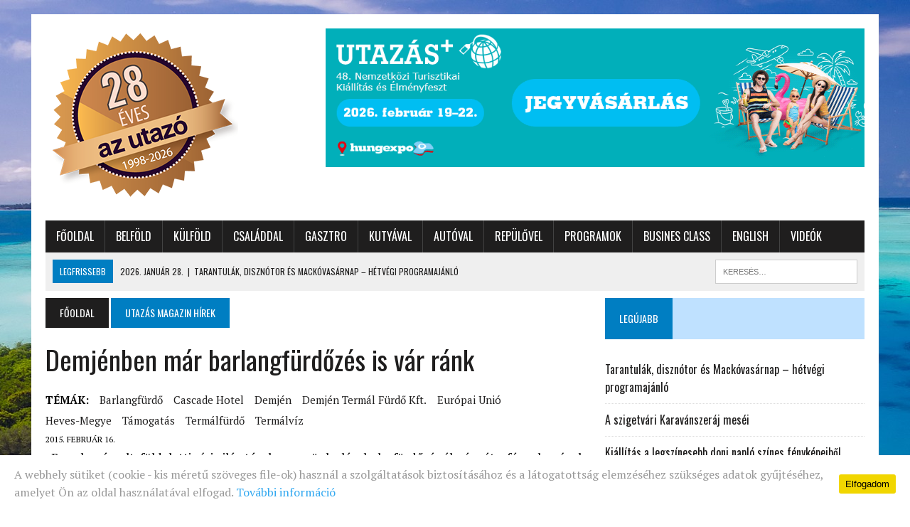

--- FILE ---
content_type: text/html; charset=UTF-8
request_url: https://azutazo.hu/demjenben-mar-barlangfurdozes-is-var-rank/
body_size: 14527
content:
<!DOCTYPE html>
<html class="no-js" lang="hu" prefix="og: http://ogp.me/ns# fb: http://ogp.me/ns/fb#" itemscope itemtype="http://schema.org/Article">
<head>
<meta charset="UTF-8">
<meta name="viewport" content="width=device-width, initial-scale=1.0">
<link rel="profile" href="http://gmpg.org/xfn/11" />
<link rel="pingback" href="https://azutazo.hu/xmlrpc.php" />
<title>Demjénben már barlangfürdőzés is vár ránk &#8211; Az Utazó Magazin</title>
<meta name='robots' content='max-image-preview:large' />
	<style>img:is([sizes="auto" i], [sizes^="auto," i]) { contain-intrinsic-size: 3000px 1500px }</style>
	<link rel='dns-prefetch' href='//fonts.googleapis.com' />
<link rel="alternate" type="application/rss+xml" title="Az Utazó Magazin &raquo; hírcsatorna" href="https://azutazo.hu/feed/" />
<link rel="alternate" type="application/rss+xml" title="Az Utazó Magazin &raquo; hozzászólás hírcsatorna" href="https://azutazo.hu/comments/feed/" />
<link rel="alternate" type="application/rss+xml" title="Az Utazó Magazin &raquo; Demjénben már barlangfürdőzés is vár ránk hozzászólás hírcsatorna" href="https://azutazo.hu/demjenben-mar-barlangfurdozes-is-var-rank/feed/" />
<script type="text/javascript">
/* <![CDATA[ */
window._wpemojiSettings = {"baseUrl":"https:\/\/s.w.org\/images\/core\/emoji\/15.0.3\/72x72\/","ext":".png","svgUrl":"https:\/\/s.w.org\/images\/core\/emoji\/15.0.3\/svg\/","svgExt":".svg","source":{"concatemoji":"https:\/\/azutazo.hu\/wp-includes\/js\/wp-emoji-release.min.js?ver=6.7.4"}};
/*! This file is auto-generated */
!function(i,n){var o,s,e;function c(e){try{var t={supportTests:e,timestamp:(new Date).valueOf()};sessionStorage.setItem(o,JSON.stringify(t))}catch(e){}}function p(e,t,n){e.clearRect(0,0,e.canvas.width,e.canvas.height),e.fillText(t,0,0);var t=new Uint32Array(e.getImageData(0,0,e.canvas.width,e.canvas.height).data),r=(e.clearRect(0,0,e.canvas.width,e.canvas.height),e.fillText(n,0,0),new Uint32Array(e.getImageData(0,0,e.canvas.width,e.canvas.height).data));return t.every(function(e,t){return e===r[t]})}function u(e,t,n){switch(t){case"flag":return n(e,"\ud83c\udff3\ufe0f\u200d\u26a7\ufe0f","\ud83c\udff3\ufe0f\u200b\u26a7\ufe0f")?!1:!n(e,"\ud83c\uddfa\ud83c\uddf3","\ud83c\uddfa\u200b\ud83c\uddf3")&&!n(e,"\ud83c\udff4\udb40\udc67\udb40\udc62\udb40\udc65\udb40\udc6e\udb40\udc67\udb40\udc7f","\ud83c\udff4\u200b\udb40\udc67\u200b\udb40\udc62\u200b\udb40\udc65\u200b\udb40\udc6e\u200b\udb40\udc67\u200b\udb40\udc7f");case"emoji":return!n(e,"\ud83d\udc26\u200d\u2b1b","\ud83d\udc26\u200b\u2b1b")}return!1}function f(e,t,n){var r="undefined"!=typeof WorkerGlobalScope&&self instanceof WorkerGlobalScope?new OffscreenCanvas(300,150):i.createElement("canvas"),a=r.getContext("2d",{willReadFrequently:!0}),o=(a.textBaseline="top",a.font="600 32px Arial",{});return e.forEach(function(e){o[e]=t(a,e,n)}),o}function t(e){var t=i.createElement("script");t.src=e,t.defer=!0,i.head.appendChild(t)}"undefined"!=typeof Promise&&(o="wpEmojiSettingsSupports",s=["flag","emoji"],n.supports={everything:!0,everythingExceptFlag:!0},e=new Promise(function(e){i.addEventListener("DOMContentLoaded",e,{once:!0})}),new Promise(function(t){var n=function(){try{var e=JSON.parse(sessionStorage.getItem(o));if("object"==typeof e&&"number"==typeof e.timestamp&&(new Date).valueOf()<e.timestamp+604800&&"object"==typeof e.supportTests)return e.supportTests}catch(e){}return null}();if(!n){if("undefined"!=typeof Worker&&"undefined"!=typeof OffscreenCanvas&&"undefined"!=typeof URL&&URL.createObjectURL&&"undefined"!=typeof Blob)try{var e="postMessage("+f.toString()+"("+[JSON.stringify(s),u.toString(),p.toString()].join(",")+"));",r=new Blob([e],{type:"text/javascript"}),a=new Worker(URL.createObjectURL(r),{name:"wpTestEmojiSupports"});return void(a.onmessage=function(e){c(n=e.data),a.terminate(),t(n)})}catch(e){}c(n=f(s,u,p))}t(n)}).then(function(e){for(var t in e)n.supports[t]=e[t],n.supports.everything=n.supports.everything&&n.supports[t],"flag"!==t&&(n.supports.everythingExceptFlag=n.supports.everythingExceptFlag&&n.supports[t]);n.supports.everythingExceptFlag=n.supports.everythingExceptFlag&&!n.supports.flag,n.DOMReady=!1,n.readyCallback=function(){n.DOMReady=!0}}).then(function(){return e}).then(function(){var e;n.supports.everything||(n.readyCallback(),(e=n.source||{}).concatemoji?t(e.concatemoji):e.wpemoji&&e.twemoji&&(t(e.twemoji),t(e.wpemoji)))}))}((window,document),window._wpemojiSettings);
/* ]]> */
</script>
<link rel='stylesheet' id='wp-block-library-group-css' href='https://azutazo.hu/wp-content/plugins/bwp-minify/min/?f=wp-includes/css/dist/block-library/style.min.css,wp-content/plugins/uk-cookie-consent/assets/css/style.css,wp-content/plugins/wonderplugin-slider/engine/wonderpluginsliderengine.css,wp-content/themes/mh_newsdesk/style.css,wp-content/themes/mh_newsdesk/includes/font-awesome.min.css&#038;ver=1760091020' type='text/css' media='all' />
<link rel='stylesheet' id='mh-google-fonts-css' href='https://fonts.googleapis.com/css?family=PT+Serif:300,400,400italic,600,700%7cOswald:300,400,400italic,600,700&#038;subset=latin,latin-ext' type='text/css' media='all' />
<script type="text/javascript" src="https://azutazo.hu/wp-includes/js/jquery/jquery.min.js?ver=3.7.1" id="jquery-core-js"></script>
<script type="text/javascript" src="https://azutazo.hu/wp-includes/js/jquery/jquery-migrate.min.js?ver=3.4.1" id="jquery-migrate-js"></script>
<script type='text/javascript' src='https://azutazo.hu/wp-content/plugins/bwp-minify/min/?f=wp-content/plugins/wonderplugin-slider/engine/wonderpluginsliderskins.js,wp-content/plugins/wonderplugin-slider/engine/wonderpluginslider.js,wp-content/themes/mh_newsdesk/js/scripts.js&#038;ver=1760091020'></script>
<link rel="https://api.w.org/" href="https://azutazo.hu/wp-json/" /><link rel="alternate" title="JSON" type="application/json" href="https://azutazo.hu/wp-json/wp/v2/posts/1945" /><link rel="EditURI" type="application/rsd+xml" title="RSD" href="https://azutazo.hu/xmlrpc.php?rsd" />
<meta name="generator" content="WordPress 6.7.4" />
<link rel="canonical" href="https://azutazo.hu/demjenben-mar-barlangfurdozes-is-var-rank/" />
<link rel='shortlink' href='https://azutazo.hu/?p=1945' />
<link rel="alternate" title="oEmbed (JSON)" type="application/json+oembed" href="https://azutazo.hu/wp-json/oembed/1.0/embed?url=https%3A%2F%2Fazutazo.hu%2Fdemjenben-mar-barlangfurdozes-is-var-rank%2F" />
<link rel="alternate" title="oEmbed (XML)" type="text/xml+oembed" href="https://azutazo.hu/wp-json/oembed/1.0/embed?url=https%3A%2F%2Fazutazo.hu%2Fdemjenben-mar-barlangfurdozes-is-var-rank%2F&#038;format=xml" />
<style id="ctcc-css" type="text/css" media="screen">
				#catapult-cookie-bar {
					box-sizing: border-box;
					max-height: 0;
					opacity: 0;
					z-index: 99999;
					overflow: hidden;
					color: #999;
					position: fixed;
					left: 0;
					bottom: 0;
					width: 100%;
					background-color: #ffffff;
				}
				#catapult-cookie-bar a {
					color: #31a8f0;
				}
				#catapult-cookie-bar .x_close span {
					background-color: #000000;
				}
				button#catapultCookie {
					background:#f1d600;
					color: #000000;
					border: 0; padding: 6px 9px; border-radius: 3px;
				}
				#catapult-cookie-bar h3 {
					color: #999;
				}
				.has-cookie-bar #catapult-cookie-bar {
					opacity: 1;
					max-height: 999px;
					min-height: 30px;
				}</style>	<style type="text/css">
    	    		.social-nav a:hover, .logo-title, .entry-content a, a:hover, .entry-meta .entry-meta-author, .entry-meta a, .comment-info, blockquote, .pagination a:hover .pagelink { color: #007ec2; }
			.main-nav li:hover, .slicknav_menu, .ticker-title, .breadcrumb a, .breadcrumb .bc-text, .button span, .widget-title span, input[type=submit], table th, .comment-section-title .comment-count, #cancel-comment-reply-link:hover, .pagination .current, .pagination .pagelink { background: #007ec2; }
			blockquote, input[type=text]:hover, input[type=email]:hover, input[type=tel]:hover, input[type=url]:hover, textarea:hover { border-color: #007ec2; }
    	    				.widget-title, .pagination a.page-numbers:hover, .dots:hover, .pagination a:hover .pagelink, .comment-section-title { background: #bfe1ff; }
			.commentlist .depth-1, .commentlist .bypostauthor .avatar { border-color: #bfe1ff; }
    	    	    	    	    		</style>
    <!--[if lt IE 9]>
<script src="https://azutazo.hu/wp-content/themes/mh_newsdesk/js/css3-mediaqueries.js"></script>
<![endif]-->
<style type="text/css" id="custom-background-css">
body.custom-background { background-color: #ffffff; background-image: url("https://azutazo.hu/wp-content/uploads/2019/03/maldives-beach.jpg"); background-position: center top; background-size: auto; background-repeat: no-repeat; background-attachment: fixed; }
</style>
	<link rel="icon" href="https://azutazo.hu/wp-content/uploads/2016/03/cropped-azutazo_favicon-32x32.png" sizes="32x32" />
<link rel="icon" href="https://azutazo.hu/wp-content/uploads/2016/03/cropped-azutazo_favicon-192x192.png" sizes="192x192" />
<link rel="apple-touch-icon" href="https://azutazo.hu/wp-content/uploads/2016/03/cropped-azutazo_favicon-180x180.png" />
<meta name="msapplication-TileImage" content="https://azutazo.hu/wp-content/uploads/2016/03/cropped-azutazo_favicon-270x270.png" />

<!-- START - Open Graph for Facebook, Google+ and Twitter Card Tags 2.2.4.2 -->
 <!-- Facebook Open Graph -->
  <meta property="og:locale" content="hu_HU"/>
  <meta property="og:site_name" content="Az Utazó Magazin"/>
  <meta property="og:title" content="Demjénben már barlangfürdőzés is vár ránk"/>
  <meta property="og:url" content="https://azutazo.hu/demjenben-mar-barlangfurdozes-is-var-rank/"/>
  <meta property="og:type" content="article"/>
  <meta property="og:description" content="Elvarázsolt, föld alatti vízi világ tárul a látogató elé a vadonatúj, hegybe vájt barlangfürdőben!"/>
  <meta property="article:published_time" content="2015-02-16T00:00:00+02:00"/>
  <meta property="article:modified_time" content="2015-02-16T00:00:00+02:00" />
  <meta property="og:updated_time" content="2015-02-16T00:00:00+02:00" />
  <meta property="article:section" content="Utazás magazin hírek"/>
 <!-- Google+ / Schema.org -->
  <meta itemprop="name" content="Demjénben már barlangfürdőzés is vár ránk"/>
  <meta itemprop="headline" content="Demjénben már barlangfürdőzés is vár ránk"/>
  <meta itemprop="description" content="Elvarázsolt, föld alatti vízi világ tárul a látogató elé a vadonatúj, hegybe vájt barlangfürdőben!"/>
 <!-- Twitter Cards -->
  <meta name="twitter:title" content="Demjénben már barlangfürdőzés is vár ránk"/>
  <meta name="twitter:url" content="https://azutazo.hu/demjenben-mar-barlangfurdozes-is-var-rank/"/>
  <meta name="twitter:description" content="Elvarázsolt, föld alatti vízi világ tárul a látogató elé a vadonatúj, hegybe vájt barlangfürdőben!"/>
  <meta name="twitter:card" content="summary_large_image"/>
 <!-- SEO -->
 <!-- Misc. tags -->
 <!-- is_singular -->
<!-- END - Open Graph for Facebook, Google+ and Twitter Card Tags 2.2.4.2 -->
	

<script>
(function(i,s,o,g,r,a,m){i['GoogleAnalyticsObject']=r;i[r]=i[r]||function(){
	(i[r].q=i[r].q||[]).push(arguments)},i[r].l=1*new Date();a=s.createElement(o),
	m=s.getElementsByTagName(o)[0];a.async=1;a.src=g;m.parentNode.insertBefore(a,m)
})(window,document,'script','https://www.google-analytics.com/analytics.js','ga');
  ga('create', 'UA-8524017-10', 'auto');
  ga('send', 'pageview');
</script>	

	
<script type="text/javascript">
var g_today = new Date(); var g_dd = g_today.getDate(); var g_mm = g_today.getMonth()+1; var g_yyyy = g_today.getFullYear();
if(g_dd<10) { g_dd = '0'+g_dd; } if(g_mm<10) { g_mm = '0'+g_mm; } g_today = g_yyyy + g_mm + g_dd;
document.write('<scr'+'ipt src="https://adsinteractive-794b.kxcdn.com/azutazo.hu.js?v='+g_today+'" type="text/javascript"></scr'+'ipt>');
</script>


</head>
<body class="post-template-default single single-post postid-1945 single-format-standard custom-background mh-right-sb">
<div class="kapu-banner-wrapper">
  <a class="kapu-banner kapu-middle" href="#top"></a>
  <a class="kapu-banner kapu-left" href="#left"></a>
  <a class="kapu-banner kapu-right" href="#right"></a>
	

</div>
<div id="mh-wrapper">
<header class="mh-header">
	<div class="header-wrap clearfix">
				<div class="mh-col mh-1-3 header-logo">
			<a href="https://azutazo.hu/" title="Az Utazó Magazin" rel="home">
<div class="logo-wrap" role="banner">
<img src="https://azutazo.hu/wp-content/uploads/2026/01/cropped-cropped-28eves_1.png" height="250" width="271" alt="Az Utazó Magazin" />
</div>
</a>
		</div>
		<aside id="block-20" class="mh-col mh-2-3 widget_block widget_media_image"><div class="header-ad"><div class="wp-block-image">
<figure class="aligncenter size-full"><a href="https://linkly.link/2Yxl2" target="_blank" rel=" noreferrer noopener"><img fetchpriority="high" decoding="async" width="970" height="250" src="https://azutazo.hu/wp-content/uploads/2026/01/UTAZAS_970x250_latogatoi_20260112.gif" alt="" class="wp-image-49283"/></a></figure></div></div></aside>	</div>
	<div class="header-menu clearfix">
		<nav class="main-nav clearfix">
			<div class="menu-fomenu-container"><ul id="menu-fomenu" class="menu"><li id="menu-item-11" class="menu-item menu-item-type-post_type menu-item-object-page menu-item-home menu-item-11"><a href="https://azutazo.hu/">Főoldal</a></li>
<li id="menu-item-2576" class="menu-item menu-item-type-taxonomy menu-item-object-category menu-item-2576"><a href="https://azutazo.hu/category/itthon/">Belföld</a></li>
<li id="menu-item-2577" class="menu-item menu-item-type-taxonomy menu-item-object-category menu-item-2577"><a href="https://azutazo.hu/category/nagyvilag/">Külföld</a></li>
<li id="menu-item-2578" class="menu-item menu-item-type-taxonomy menu-item-object-category menu-item-2578"><a href="https://azutazo.hu/category/csaladdal/">Családdal</a></li>
<li id="menu-item-2579" class="menu-item menu-item-type-taxonomy menu-item-object-category menu-item-2579"><a href="https://azutazo.hu/category/gasztro/">Gasztro</a></li>
<li id="menu-item-2711" class="menu-item menu-item-type-custom menu-item-object-custom menu-item-2711"><a href="/category/kutyaval/">Kutyával</a></li>
<li id="menu-item-6282" class="menu-item menu-item-type-taxonomy menu-item-object-category menu-item-6282"><a href="https://azutazo.hu/category/uton/">Autóval</a></li>
<li id="menu-item-6281" class="menu-item menu-item-type-taxonomy menu-item-object-category menu-item-6281"><a href="https://azutazo.hu/category/levegoben/">Repülővel</a></li>
<li id="menu-item-2712" class="menu-item menu-item-type-custom menu-item-object-custom menu-item-2712"><a href="/category/programajanlo">Programok</a></li>
<li id="menu-item-39527" class="menu-item menu-item-type-taxonomy menu-item-object-category menu-item-39527"><a href="https://azutazo.hu/category/busines-class/">Busines Class</a></li>
<li id="menu-item-39528" class="menu-item menu-item-type-taxonomy menu-item-object-category menu-item-39528"><a href="https://azutazo.hu/category/english/">English</a></li>
<li id="menu-item-2581" class="menu-item menu-item-type-taxonomy menu-item-object-category menu-item-2581"><a href="https://azutazo.hu/category/videok/">Videók</a></li>
</ul></div>		</nav>
		<div class="header-sub clearfix">
							<div id="ticker" class="news-ticker mh-col mh-2-3 clearfix">
			<span class="ticker-title">
			Legfrissebb		</span>
		<ul class="ticker-content">			<li class="ticker-item">
				<a class="ticker-item-link" href="https://azutazo.hu/tarantulak-disznotor-es-mackovasarnap-hetvegi-programajanlo/" title="Tarantulák, disznótor és Mackóvasárnap – hétvégi programajánló">
					<span class="ticker-item-date">2026. január 28.</span>
					<span class="ticker-item-separator">|</span>
					<span class="ticker-item-title">Tarantulák, disznótor és Mackóvasárnap – hétvégi programajánló</span>
				</a>
			</li>			<li class="ticker-item">
				<a class="ticker-item-link" href="https://azutazo.hu/a-szigetvari-karavanszeraj-mesei/" title="A szigetvári Karavánszeráj meséi">
					<span class="ticker-item-date">2026. január 28.</span>
					<span class="ticker-item-separator">|</span>
					<span class="ticker-item-title">A szigetvári Karavánszeráj meséi</span>
				</a>
			</li>			<li class="ticker-item">
				<a class="ticker-item-link" href="https://azutazo.hu/kiallitas-a-legszinesebb-doni-naplo-szines-fenykepeibol/" title="Kiállítás a legszínesebb doni napló színes fényképeiből">
					<span class="ticker-item-date">2026. január 28.</span>
					<span class="ticker-item-separator">|</span>
					<span class="ticker-item-title">Kiállítás a legszínesebb doni napló színes fényképeiből</span>
				</a>
			</li>			<li class="ticker-item">
				<a class="ticker-item-link" href="https://azutazo.hu/a-tuz-lo-eve-budapesten-kinai-ujevi-fesztival-a-chinatownban/" title="A Tűz Ló éve Budapesten – Kínai Újévi Fesztivál a Chinatownban">
					<span class="ticker-item-date">2026. január 28.</span>
					<span class="ticker-item-separator">|</span>
					<span class="ticker-item-title">A Tűz Ló éve Budapesten – Kínai Újévi Fesztivál a Chinatownban</span>
				</a>
			</li>			<li class="ticker-item">
				<a class="ticker-item-link" href="https://azutazo.hu/attila-oroksege-mitosz-es-tortenelem-parbeszede-a-nemzeti-muzeumban/" title="Attila öröksége – mítosz és történelem párbeszéde a Nemzeti Múzeumban">
					<span class="ticker-item-date">2026. január 28.</span>
					<span class="ticker-item-separator">|</span>
					<span class="ticker-item-title">Attila öröksége – mítosz és történelem párbeszéde a Nemzeti Múzeumban</span>
				</a>
			</li>	</ul>
</div>						<aside class="mh-col mh-1-3 header-search">
				<form role="search" method="get" class="search-form" action="https://azutazo.hu/">
				<label>
					<span class="screen-reader-text">Keresés:</span>
					<input type="search" class="search-field" placeholder="Keresés&hellip;" value="" name="s" />
				</label>
				<input type="submit" class="search-submit" value="Keresés" />
			</form>			</aside>
		</div>
	</div>
<!-- Facebook Pixel Code -->
<script>
!function(f,b,e,v,n,t,s){if(f.fbq)return;n=f.fbq=function(){n.callMethod?
n.callMethod.apply(n,arguments):n.queue.push(arguments)};if(!f._fbq)f._fbq=n;
n.push=n;n.loaded=!0;n.version='2.0';n.queue=[];t=b.createElement(e);t.async=!0;
t.src=v;s=b.getElementsByTagName(e)[0];s.parentNode.insertBefore(t,s)}(window,
document,'script','https://connect.facebook.net/en_US/fbevents.js');
fbq('init', '1500081026701254'); // Insert your pixel ID here.
fbq('track', 'PageView');
</script>
<noscript><img height="1" width="1" style="display:none"
src="https://www.facebook.com/tr?id=1500081026701254&ev=PageView&noscript=1"
/></noscript>
<!-- DO NOT MODIFY -->
<!-- End Facebook Pixel Code -->
	
	
</header>

<!--
<div class="banner-center">	
<div id="Azutazo_nyito_leaderboard_top_2"><script type="text/javascript">activateBanner('Azutazo_nyito_leaderboard_top_2');</script></div>
</div>
-->
	
	
<div class="banner-center">
	<div id="azutazo.hu_leaderboard_superleaderboard_billboard"></div>
</div>

<div class="banner-center-mobile">
	<div id="azutazo.hu_mobil"></div>
</div><div class="mh-section mh-group">
	<div id="main-content" class="mh-content"><nav class="breadcrumb"><span itemscope itemtype="http://data-vocabulary.org/Breadcrumb"><a href="https://azutazo.hu" itemprop="url" class="bc-home"><span itemprop="title">Főoldal</span></a></span> <span itemscope itemtype="http://data-vocabulary.org/Breadcrumb"><a href="https://azutazo.hu/category/hirek/" itemprop="url"><span itemprop="title">Utazás magazin hírek</span></a></span></nav>
<article id="post-1945" class="post-1945 post type-post status-publish format-standard hentry category-hirek tag-barlangfurdo tag-cascade-hotel tag-demjen tag-demjen-termal-furdo-kft tag-europai-unio tag-heves-megye tag-tamogatas tag-termalfurdo tag-termalviz">
	<header class="entry-header clearfix">
		<h1 class="entry-title">
			Demjénben már barlangfürdőzés is vár ránk		</h1>
		<div class="entry-tags clearfix"><span>TÉMÁK:</span><a href="https://azutazo.hu/tag/barlangfurdo/" rel="tag">barlangfürdő</a><a href="https://azutazo.hu/tag/cascade-hotel/" rel="tag">Cascade Hotel</a><a href="https://azutazo.hu/tag/demjen/" rel="tag">Demjén</a><a href="https://azutazo.hu/tag/demjen-termal-furdo-kft/" rel="tag">Demjén Termál Fürdő Kft.</a><a href="https://azutazo.hu/tag/europai-unio/" rel="tag">európai unió</a><a href="https://azutazo.hu/tag/heves-megye/" rel="tag">heves-megye</a><a href="https://azutazo.hu/tag/tamogatas/" rel="tag">támogatás</a><a href="https://azutazo.hu/tag/termalfurdo/" rel="tag">termálfürdő</a><a href="https://azutazo.hu/tag/termalviz/" rel="tag">termálvíz</a></div>	</header>

	<div class="banner-center">
	<div id="zone5500937" class="goAdverticum desktopZone"></div>
	</div>
	
	
		
	<p class="entry-meta">
<span class="entry-meta-date updated">2015. február 16.</span>
</p>
	<div class="entry-content clearfix">
		<p>„Egy elvarázsolt, földalatti vízi világ tárul a szemünk elé, ahol a fürdőzés élményét a fények, színek játéka teszi különlegessé. A kitörő vulkánt jelképező óriási őserdei katlan és a benne lévő csúszdatornyok még tovább fokozzák az élményt, több mint ezerötszáz négyzetméternyi vízfelülettel &#8211; egy óriás barlangrendszerben, mely a pihenést, a kikapcsolódást és a gyógyulást szolgálja” – így jellemzi tömören a 2015. január végén, a Heves megyei Demjénben átadott impozáns beruházást Tóth Péter, a Demjén Termál Fürdő Kft. ügyvezető igazgatója.</p>
<p>&#13; </p>
<p><img decoding="async" height="400" width="600" alt="" src="/images/upload/image/0Demj%C3%A9n%20Term%C3%A1l/barna%20600.JPG" /></p>
<p>&#13; </p>
<p>A barlangfürdő teljes hossza 760 méter, ezekhez csatlakozik a hegybe süllyesztett, 24 méter átmérőjű és 25 méter mély csúszdatorony, a 133 méter hosszú sodrópatak, só barlang, tíz kezelő szoba, gyermekmedencék, valamint egy medence a mozgássérülteknek. Van vízi bár, magyaros étterem és török kávéház is. A barlangban a pihenés örömét, a gyógyulás esélyét is kínálják: vannak olyan elkülönített részek, melyek kizárják az élményforgatag zaját. A barlang tetején lesz a kiinduló pontja annak a több pályás fotocellás, 550 méter hosszú óriáscsúszdának, mely 25 méter mélyen érkezik a föld alatt lévő medencékhez. A gyógyfürdőben – csakúgy, mint a Cascade Hotel wellness-részlegében és Barlangfürdőben is – saját kútból, mindennap frissen töltött gyógyvizes medencékkel is várják majd a látogatókat.</p>
<p>&#13; </p>
<p><img decoding="async" height="400" width="600" alt="" src="/images/upload/image/0Demj%C3%A9n%20Term%C3%A1l/cs%C5%91%20600.JPG" /><br />&#13; <br />&#13; Demjén határában, a Termál-völgyben 690 méter mélyről tör fel az ország legújabban feltárt, 68 Celsius-fokos gyógyvize, melyre alapozva 2007-ben készült el csaknem tízhektáros területen a Demjéni Gyógyfürdő és Aquapark, hét medencével. Ezt követte egy szálló, majd a barlangfürdő megépítése. E beruházásokat hitelből és önerőből, illetve az Európai Unió és a magyar állam által nyújtott támogatásból valósíthatta meg a Demjén Termál Fürdő Kft. A 2012 decemberében átadott hotel megépítésére több mint 267 millió forint, a barlangfürdő megvalósítására pedig 500 millió forint vissza nem térítendő forrást nyert. Összesen 1,4 milliárd forintból négycsillagos gyógy- és wellness hotel épült (Cascade Hotel**** Resort &#038; Spa), több mint másfélmilliárd forintból pedig barlangfürdő létesült a Heves megyei településen. Így három éven belül csaknem 3 milliárd forint értékű fejlesztés valósult meg Demjénben, a Gyógyvizek Völgyében. Ezzel a Demjéni Gyógy- és Termálfürdő az Észak-Magyarországi régió legdinamikusabban fejlődő fürdőjévé vált.</p>
<p>&#13; </p>
<p><img loading="lazy" decoding="async" height="400" width="600" alt="" src="/images/upload/image/0Demj%C3%A9n%20Term%C3%A1l/sz%C3%A9kek%20600.JPG" /></p>
<p>&#13; </p>
<p>A tulajdonosok azt remélik, hogy 2015-től legalább százezerrel nő a látogatók száma, amely 2017-re – terveik szerint – eléri a 320 ezret. A fejlesztés eredményeként évente 300 millió forint többletbevétel is befolyhat.</p>
<p>&#13; </p>
<p>A Demjén Termál Völgy egész év nyitva, és várja a térségbe látogató hazai és külföldi vendégeket.</p>
	</div>
	
	<div class="banner-center-mobile">
	<div id="zone5500951" class="goAdverticum mobileZone"></div>
	</div>
</article><div class="mh-share-buttons mh-group">
    <a class="mh-col mh-1-4 mh-facebook" href="#" onclick="window.open('http://www.facebook.com/sharer.php?u=https://azutazo.hu/demjenben-mar-barlangfurdozes-is-var-rank/&t=Demjénben már barlangfürdőzés is vár ránk', 'facebookShare', 'width=626,height=436'); return false;" title="Share on Facebook">
	    <span class="mh-share-button"><i class="fa fa-facebook fa-2x"></i>SHARE</span>
	</a>
    <a class="mh-col mh-1-4 mh-twitter" href="#" onclick="window.open('http://twitter.com/share?text=Demjénben már barlangfürdőzés is vár ránk -&url=https://azutazo.hu/demjenben-mar-barlangfurdozes-is-var-rank/', 'twitterShare', 'width=626,height=436'); return false;" title="Tweet This Post">
	    <span class="mh-share-button"><i class="fa fa-twitter fa-2x"></i>TWEET</span>
	</a>
    <a class="mh-col mh-1-4 mh-pinterest" href="#" onclick="window.open('http://pinterest.com/pin/create/button/?url=https://azutazo.hu/demjenben-mar-barlangfurdozes-is-var-rank/&media=&description=Demjénben már barlangfürdőzés is vár ránk', 'pinterestShare', 'width=750,height=350'); return false;" title="Pin This Post">
	    <span class="mh-share-button"><i class="fa fa-pinterest fa-2x"></i>PIN</span>
	</a>
    <a class="mh-col mh-1-4 mh-googleplus" href="#" onclick="window.open('https://plusone.google.com/_/+1/confirm?hl=en-US&url=https://azutazo.hu/demjenben-mar-barlangfurdozes-is-var-rank/', 'googleShare', 'width=626,height=436'); return false;" title="Share on Google+" target="_blank">
	    <span class="mh-share-button"><i class="fa fa-google-plus fa-2x"></i>SHARE</span>
	</a>
</div><nav class="post-nav-wrap" role="navigation">
<ul class="post-nav clearfix">
<li class="post-nav-prev">
<a href="https://azutazo.hu/31-akcio-hajduszoboszlon-es-hevizen/" rel="prev"><i class="fa fa-chevron-left"></i>Előző cikk</a></li>
<li class="post-nav-next">
<a href="https://azutazo.hu/az-utazo-toplistaja-2015-szavazzon/" rel="next">Következő cikk<i class="fa fa-chevron-right"></i></a></li>
</ul>
</nav>
		<h4 class="widget-title related-content-title">
			<span>Kapcsolódó cikkek</span>
		</h4>
		<div class="related-content clearfix"><article class="mh-col mh-1-4 content-grid post-40547 post type-post status-publish format-standard has-post-thumbnail hentry category-levegoben category-hirek tag-europai-unio tag-kornyezetvedelem tag-legitarsasagok">
	<div class="content-thumb content-grid-thumb">
		<a href="https://azutazo.hu/raszall-az-eu-a-legitarsasagokra-tenyleg-olyan-zoldek-e-mint-allitjak/" title="Rászáll az EU a légitársaságokra, tényleg olyan zöldek-e, mint állítják"><img width="180" height="101" src="https://azutazo.hu/wp-content/uploads/2017/01/airplane_blog-180x101.jpg" class="attachment-content-grid size-content-grid wp-post-image" alt="" decoding="async" loading="lazy" srcset="https://azutazo.hu/wp-content/uploads/2017/01/airplane_blog-180x101.jpg 180w, https://azutazo.hu/wp-content/uploads/2017/01/airplane_blog-150x85.jpg 150w, https://azutazo.hu/wp-content/uploads/2017/01/airplane_blog-777x437.jpg 777w, https://azutazo.hu/wp-content/uploads/2017/01/airplane_blog-260x146.jpg 260w, https://azutazo.hu/wp-content/uploads/2017/01/airplane_blog-373x210.jpg 373w, https://azutazo.hu/wp-content/uploads/2017/01/airplane_blog-120x67.jpg 120w" sizes="auto, (max-width: 180px) 100vw, 180px" />		</a>
	</div>
			<p class="entry-meta">
			<span><a href="https://azutazo.hu/category/levegoben/" rel="category tag">Repülővel</a>, <a href="https://azutazo.hu/category/hirek/" rel="category tag">Utazás magazin hírek</a></span>
		</p>
		<h3 class="entry-title content-grid-title">
		<a href="https://azutazo.hu/raszall-az-eu-a-legitarsasagokra-tenyleg-olyan-zoldek-e-mint-allitjak/" title="Rászáll az EU a légitársaságokra, tényleg olyan zöldek-e, mint állítják" rel="bookmark">
			Rászáll az EU a légitársaságokra, tényleg olyan zöldek-e, mint állítják		</a>
	</h3>
</article>
<hr class="mh-separator content-grid-separator"><article class="mh-col mh-1-4 content-grid post-621 post type-post status-publish format-standard hentry category-itthon category-hirek tag-malev tag-megallapodas tag-tamogatas tag-targyalas tag-tokeemeles">
	<div class="content-thumb content-grid-thumb">
		<a href="https://azutazo.hu/tovabbra-sincs-dontes-a-malevnal/" title="Továbbra sincs döntés a Malévnál"><img class="mh-image-placeholder" src="https://azutazo.hu/wp-content/themes/mh_newsdesk/images/placeholder-content-grid.jpg" alt="No Picture" />		</a>
	</div>
			<p class="entry-meta">
			<span><a href="https://azutazo.hu/category/itthon/" rel="category tag">Belföldi utazás</a>, <a href="https://azutazo.hu/category/hirek/" rel="category tag">Utazás magazin hírek</a></span>
		</p>
		<h3 class="entry-title content-grid-title">
		<a href="https://azutazo.hu/tovabbra-sincs-dontes-a-malevnal/" title="Továbbra sincs döntés a Malévnál" rel="bookmark">
			Továbbra sincs döntés a Malévnál		</a>
	</h3>
</article>
<hr class="mh-separator content-grid-separator"><article class="mh-col mh-1-4 content-grid post-21251 post type-post status-publish format-standard has-post-thumbnail hentry category-hirek tag-europai-unio tag-schengen">
	<div class="content-thumb content-grid-thumb">
		<a href="https://azutazo.hu/lezarja-schengeni-kulso-hatarait-az-eu/" title="Lezárja schengeni külső határait az EU"><img width="180" height="101" src="https://azutazo.hu/wp-content/uploads/2020/03/1200px-UK_location_in_the_EU_2016.svg_-180x101.png" class="attachment-content-grid size-content-grid wp-post-image" alt="" decoding="async" loading="lazy" srcset="https://azutazo.hu/wp-content/uploads/2020/03/1200px-UK_location_in_the_EU_2016.svg_-180x101.png 180w, https://azutazo.hu/wp-content/uploads/2020/03/1200px-UK_location_in_the_EU_2016.svg_-150x85.png 150w, https://azutazo.hu/wp-content/uploads/2020/03/1200px-UK_location_in_the_EU_2016.svg_-777x437.png 777w, https://azutazo.hu/wp-content/uploads/2020/03/1200px-UK_location_in_the_EU_2016.svg_-260x146.png 260w, https://azutazo.hu/wp-content/uploads/2020/03/1200px-UK_location_in_the_EU_2016.svg_-373x210.png 373w, https://azutazo.hu/wp-content/uploads/2020/03/1200px-UK_location_in_the_EU_2016.svg_-120x67.png 120w" sizes="auto, (max-width: 180px) 100vw, 180px" />		</a>
	</div>
			<p class="entry-meta">
			<span><a href="https://azutazo.hu/category/hirek/" rel="category tag">Utazás magazin hírek</a></span>
		</p>
		<h3 class="entry-title content-grid-title">
		<a href="https://azutazo.hu/lezarja-schengeni-kulso-hatarait-az-eu/" title="Lezárja schengeni külső határait az EU" rel="bookmark">
			Lezárja schengeni külső határait az EU		</a>
	</h3>
</article>
<hr class="mh-separator content-grid-separator"><article class="mh-col mh-1-4 content-grid post-30893 post type-post status-publish format-standard has-post-thumbnail hentry category-nagyvilag category-hirek tag-europai-unio tag-jarvany">
	<div class="content-thumb content-grid-thumb">
		<a href="https://azutazo.hu/egyre-tobbfele-oltast-fogad-el-a-beutazoktol-az-eu/" title="Egyre többféle oltást fogad el a beutazóktól az EU"><img width="180" height="101" src="https://azutazo.hu/wp-content/uploads/2022/02/Download.aspx_-180x101.jpg" class="attachment-content-grid size-content-grid wp-post-image" alt="" decoding="async" loading="lazy" srcset="https://azutazo.hu/wp-content/uploads/2022/02/Download.aspx_-180x101.jpg 180w, https://azutazo.hu/wp-content/uploads/2022/02/Download.aspx_-150x85.jpg 150w, https://azutazo.hu/wp-content/uploads/2022/02/Download.aspx_-777x437.jpg 777w, https://azutazo.hu/wp-content/uploads/2022/02/Download.aspx_-260x146.jpg 260w, https://azutazo.hu/wp-content/uploads/2022/02/Download.aspx_-373x210.jpg 373w, https://azutazo.hu/wp-content/uploads/2022/02/Download.aspx_-120x67.jpg 120w" sizes="auto, (max-width: 180px) 100vw, 180px" />		</a>
	</div>
			<p class="entry-meta">
			<span><a href="https://azutazo.hu/category/nagyvilag/" rel="category tag">Külföldi utazás</a>, <a href="https://azutazo.hu/category/hirek/" rel="category tag">Utazás magazin hírek</a></span>
		</p>
		<h3 class="entry-title content-grid-title">
		<a href="https://azutazo.hu/egyre-tobbfele-oltast-fogad-el-a-beutazoktol-az-eu/" title="Egyre többféle oltást fogad el a beutazóktól az EU" rel="bookmark">
			Egyre többféle oltást fogad el a beutazóktól az EU		</a>
	</h3>
</article>
<hr class="mh-separator content-grid-separator">		</div><div class="comments-wrap">
<h4 class="comment-section-title"><span class="comment-count">Legyél az első hozzászóló</span> <span class="comment-count-more">"Demjénben már barlangfürdőzés is vár ránk" című cikkhez</span></h4>
</div>
	<div id="respond" class="comment-respond">
		<h3 id="reply-title" class="comment-reply-title">Szólj hozzá <small><a rel="nofollow" id="cancel-comment-reply-link" href="/demjenben-mar-barlangfurdozes-is-var-rank/#respond" style="display:none;">Válasz megszakítása</a></small></h3><form action="https://azutazo.hu/wp-comments-post.php" method="post" id="commentform" class="comment-form"><p class="comment-notes">Your email address will not be published.</p><p class="comment-form-comment"><label for="comment">Hozzászólás</label><br/><textarea id="comment" name="comment" cols="45" rows="5" aria-required="true"></textarea></p><p class="comment-form-author"><label for="author">Name </label><span class="required">*</span><br/><input id="author" name="author" type="text" value="" size="30" aria-required='true' /></p>
<p class="comment-form-email"><label for="email">Email </label><span class="required">*</span><br/><input id="email" name="email" type="text" value="" size="30" aria-required='true' /></p>
<p class="comment-form-url"><label for="url">Website</label><br/><input id="url" name="url" type="text" value="" size="30" /></p>
<p class="form-submit"><input name="submit" type="submit" id="submit" class="submit" value="Hozzászólás küldése" /> <input type='hidden' name='comment_post_ID' value='1945' id='comment_post_ID' />
<input type='hidden' name='comment_parent' id='comment_parent' value='0' />
</p><p style="display: none;"><input type="hidden" id="akismet_comment_nonce" name="akismet_comment_nonce" value="403339846c" /></p><p style="display: none;"><input type="hidden" id="ak_js" name="ak_js" value="237"/></p></form>	</div><!-- #respond -->
		</div>
	<aside class="mh-sidebar">
	<div id="mh_newsdesk_recent_posts-2" class="sb-widget mh_newsdesk_recent_posts widget-alias"><h4 class="widget-title"><span>Legújabb</span></h4>			<ul class="mh-rp-widget widget-list">					<li class="rp-widget-item">
						<a href="https://azutazo.hu/tarantulak-disznotor-es-mackovasarnap-hetvegi-programajanlo/" title="Tarantulák, disznótor és Mackóvasárnap – hétvégi programajánló" rel="bookmark">
							Tarantulák, disznótor és Mackóvasárnap – hétvégi programajánló						</a>
					</li>					<li class="rp-widget-item">
						<a href="https://azutazo.hu/a-szigetvari-karavanszeraj-mesei/" title="A szigetvári Karavánszeráj meséi" rel="bookmark">
							A szigetvári Karavánszeráj meséi						</a>
					</li>					<li class="rp-widget-item">
						<a href="https://azutazo.hu/kiallitas-a-legszinesebb-doni-naplo-szines-fenykepeibol/" title="Kiállítás a legszínesebb doni napló színes fényképeiből" rel="bookmark">
							Kiállítás a legszínesebb doni napló színes fényképeiből						</a>
					</li>					<li class="rp-widget-item">
						<a href="https://azutazo.hu/a-tuz-lo-eve-budapesten-kinai-ujevi-fesztival-a-chinatownban/" title="A Tűz Ló éve Budapesten – Kínai Újévi Fesztivál a Chinatownban" rel="bookmark">
							A Tűz Ló éve Budapesten – Kínai Újévi Fesztivál a Chinatownban						</a>
					</li>			</ul></div><div id="text-46" class="sb-widget clearfix widget_text"><h4 class="widget-title"><span>Kövess minket a Facebookon is!</span></h4>			<div class="textwidget"><p><iframe loading="lazy" style="border: none; overflow: hidden;" src="https://www.facebook.com/plugins/page.php?href=https%3A%2F%2Fwww.facebook.com%2FAzUtazoMagazin%2F&amp;tabs&amp;width=340&amp;height=154&amp;small_header=true&amp;adapt_container_width=false&amp;hide_cover=true&amp;show_facepile=true&amp;appId" width="100%" frameborder="0" scrolling="no"></iframe></p>
</div>
		</div><div id="text-48" class="sb-widget clearfix widget_text">			<div class="textwidget"><p><img loading="lazy" decoding="async" class="alignright size-full wp-image-32734" src="https://azutazo.hu/wp-content/uploads/2022/07/2022_summerfest_banner_640x360px.jpg" alt="" width="640" height="360" srcset="https://azutazo.hu/wp-content/uploads/2022/07/2022_summerfest_banner_640x360px.jpg 640w, https://azutazo.hu/wp-content/uploads/2022/07/2022_summerfest_banner_640x360px-150x85.jpg 150w, https://azutazo.hu/wp-content/uploads/2022/07/2022_summerfest_banner_640x360px-300x170.jpg 300w, https://azutazo.hu/wp-content/uploads/2022/07/2022_summerfest_banner_640x360px-180x101.jpg 180w, https://azutazo.hu/wp-content/uploads/2022/07/2022_summerfest_banner_640x360px-260x146.jpg 260w, https://azutazo.hu/wp-content/uploads/2022/07/2022_summerfest_banner_640x360px-373x210.jpg 373w, https://azutazo.hu/wp-content/uploads/2022/07/2022_summerfest_banner_640x360px-120x67.jpg 120w" sizes="auto, (max-width: 640px) 100vw, 640px" /><a href="https://www.kisdunamente.hu/friss/-ket-kezem-formalja-a-labam-jarja-szivem-muzsikaja-/67294/" target="_blank" rel="noopener">https://www.kisdunamente.hu/friss/-ket-kezem-formalja-a-labam-jarja-szivem-muzsikaja-/67294/</a></p>
</div>
		</div><div id="text-39" class="sb-widget clearfix widget_text">			<div class="textwidget"></div>
		</div><div id="text-12" class="sb-widget widget_text widget-alias"><h4 class="widget-title"><span>Iratkozzon fel hírlevelünkre!</span></h4>			<div class="textwidget"><div id="mmform274959" class="mmform" style="position:relative;padding-bottom:300px;height:0;overflow:hidden;max-width:100%;"></div>
<script type="text/javascript">
var uniqueId = 2749591685093715,listId = 101728,formId = 274959,iwidth=705,mmDomain='salesautopilot.s3.amazonaws.com',secondMMDomain='sw.marketingszoftverek.hu',spancont=false,secure=('https:' == document.location.protocol)?true:false;
</script>
<script type="text/javascript" src="https://d1ursyhqs5x9h1.cloudfront.net/sw/scripts/mm-embed-iframe-1.15.min.js"></script>
</div>
		</div><div id="text-12" class="sb-widget widget_text widget-alias"><h4 class="widget-title"><span>Iratkozzon fel hírlevelünkre!</span></h4>			<div class="textwidget"><div id="mmform274959" class="mmform" style="position:relative;padding-bottom:300px;height:0;overflow:hidden;max-width:100%;"></div>
<script type="text/javascript">
var uniqueId = 2749591685093715,listId = 101728,formId = 274959,iwidth=705,mmDomain='salesautopilot.s3.amazonaws.com',secondMMDomain='sw.marketingszoftverek.hu',spancont=false,secure=('https:' == document.location.protocol)?true:false;
</script>
<script type="text/javascript" src="https://d1ursyhqs5x9h1.cloudfront.net/sw/scripts/mm-embed-iframe-1.15.min.js"></script>
</div>
		</div><div id="tag_cloud-2" class="sb-widget widget_tag_cloud widget-alias"><h4 class="widget-title"><span>Témák</span></h4><div class="tagcloud"><a href="https://azutazo.hu/tag/adria/" class="tag-cloud-link tag-link-208 tag-link-position-1" style="font-size: 8.4883720930233pt;" aria-label="Adria (65 elem)">Adria</a>
<a href="https://azutazo.hu/tag/air-france/" class="tag-cloud-link tag-link-1822 tag-link-position-2" style="font-size: 8pt;" aria-label="air france (61 elem)">air france</a>
<a href="https://azutazo.hu/tag/ausztria/" class="tag-cloud-link tag-link-79 tag-link-position-3" style="font-size: 12.232558139535pt;" aria-label="ausztria (110 elem)">ausztria</a>
<a href="https://azutazo.hu/tag/auto/" class="tag-cloud-link tag-link-635 tag-link-position-4" style="font-size: 14.348837209302pt;" aria-label="autó (152 elem)">autó</a>
<a href="https://azutazo.hu/tag/balaton/" class="tag-cloud-link tag-link-103 tag-link-position-5" style="font-size: 18.255813953488pt;" aria-label="Balaton (261 elem)">Balaton</a>
<a href="https://azutazo.hu/tag/belfoldi-program/" class="tag-cloud-link tag-link-8545 tag-link-position-6" style="font-size: 12.395348837209pt;" aria-label="belföldi program (114 elem)">belföldi program</a>
<a href="https://azutazo.hu/tag/belfoldi-turizmus/" class="tag-cloud-link tag-link-483 tag-link-position-7" style="font-size: 12.720930232558pt;" aria-label="belföldi turizmus (118 elem)">belföldi turizmus</a>
<a href="https://azutazo.hu/tag/budapest/" class="tag-cloud-link tag-link-218 tag-link-position-8" style="font-size: 19.883720930233pt;" aria-label="Budapest (329 elem)">Budapest</a>
<a href="https://azutazo.hu/tag/budapest-airport/" class="tag-cloud-link tag-link-587 tag-link-position-9" style="font-size: 19.395348837209pt;" aria-label="budapest airport (311 elem)">budapest airport</a>
<a href="https://azutazo.hu/tag/becs/" class="tag-cloud-link tag-link-748 tag-link-position-10" style="font-size: 16.46511627907pt;" aria-label="bécs (203 elem)">bécs</a>
<a href="https://azutazo.hu/tag/csaladi-program/" class="tag-cloud-link tag-link-3576 tag-link-position-11" style="font-size: 10.116279069767pt;" aria-label="családi program (82 elem)">családi program</a>
<a href="https://azutazo.hu/tag/debrecen/" class="tag-cloud-link tag-link-1449 tag-link-position-12" style="font-size: 10.116279069767pt;" aria-label="debrecen (82 elem)">debrecen</a>
<a href="https://azutazo.hu/tag/elektromos-auto/" class="tag-cloud-link tag-link-7279 tag-link-position-13" style="font-size: 12.720930232558pt;" aria-label="elektromos autó (118 elem)">elektromos autó</a>
<a href="https://azutazo.hu/tag/europai-unio/" class="tag-cloud-link tag-link-751 tag-link-position-14" style="font-size: 10.116279069767pt;" aria-label="európai unió (82 elem)">európai unió</a>
<a href="https://azutazo.hu/tag/felmeres/" class="tag-cloud-link tag-link-1517 tag-link-position-15" style="font-size: 12.232558139535pt;" aria-label="felmérés (112 elem)">felmérés</a>
<a href="https://azutazo.hu/tag/ferihegy/" class="tag-cloud-link tag-link-291 tag-link-position-16" style="font-size: 9.3023255813953pt;" aria-label="Ferihegy (73 elem)">Ferihegy</a>
<a href="https://azutazo.hu/tag/ford/" class="tag-cloud-link tag-link-6891 tag-link-position-17" style="font-size: 10.604651162791pt;" aria-label="Ford (89 elem)">Ford</a>
<a href="https://azutazo.hu/tag/franciaorszag/" class="tag-cloud-link tag-link-308 tag-link-position-18" style="font-size: 8.1627906976744pt;" aria-label="franciaország (62 elem)">franciaország</a>
<a href="https://azutazo.hu/tag/gasztronomia/" class="tag-cloud-link tag-link-353 tag-link-position-19" style="font-size: 14.186046511628pt;" aria-label="gasztronómia (147 elem)">gasztronómia</a>
<a href="https://azutazo.hu/tag/horvatorszag/" class="tag-cloud-link tag-link-175 tag-link-position-20" style="font-size: 15.325581395349pt;" aria-label="Horvátország (171 elem)">Horvátország</a>
<a href="https://azutazo.hu/tag/jarvany/" class="tag-cloud-link tag-link-3144 tag-link-position-21" style="font-size: 20.209302325581pt;" aria-label="járvány (347 elem)">járvány</a>
<a href="https://azutazo.hu/tag/karacsony/" class="tag-cloud-link tag-link-286 tag-link-position-22" style="font-size: 8.1627906976744pt;" aria-label="karácsony (62 elem)">karácsony</a>
<a href="https://azutazo.hu/tag/kiallitas/" class="tag-cloud-link tag-link-847 tag-link-position-23" style="font-size: 11.093023255814pt;" aria-label="kiállítás (94 elem)">kiállítás</a>
<a href="https://azutazo.hu/tag/kina/" class="tag-cloud-link tag-link-157 tag-link-position-24" style="font-size: 12.720930232558pt;" aria-label="kína (118 elem)">kína</a>
<a href="https://azutazo.hu/tag/kornyezetvedelem/" class="tag-cloud-link tag-link-1399 tag-link-position-25" style="font-size: 9.7906976744186pt;" aria-label="környezetvédelem (79 elem)">környezetvédelem</a>
<a href="https://azutazo.hu/tag/liszt-ferenc-nemzetkozi-repuloter/" class="tag-cloud-link tag-link-7121 tag-link-position-26" style="font-size: 11.581395348837pt;" aria-label="Liszt Ferenc Nemzetközi Repülőtér (102 elem)">Liszt Ferenc Nemzetközi Repülőtér</a>
<a href="https://azutazo.hu/tag/lufthansa/" class="tag-cloud-link tag-link-573 tag-link-position-27" style="font-size: 10.767441860465pt;" aria-label="lufthansa (90 elem)">lufthansa</a>
<a href="https://azutazo.hu/tag/legikozlekedes/" class="tag-cloud-link tag-link-347 tag-link-position-28" style="font-size: 15.325581395349pt;" aria-label="légiközlekedés (173 elem)">légiközlekedés</a>
<a href="https://azutazo.hu/tag/legitarsasag/" class="tag-cloud-link tag-link-447 tag-link-position-29" style="font-size: 11.744186046512pt;" aria-label="légitársaság (104 elem)">légitársaság</a>
<a href="https://azutazo.hu/tag/legitarsasagok/" class="tag-cloud-link tag-link-7386 tag-link-position-30" style="font-size: 8.1627906976744pt;" aria-label="légitársaságok (62 elem)">légitársaságok</a>
<a href="https://azutazo.hu/tag/magyar-turisztikai-ugynokseg/" class="tag-cloud-link tag-link-8144 tag-link-position-31" style="font-size: 9.953488372093pt;" aria-label="Magyar Turisztikai Ügynökség (81 elem)">Magyar Turisztikai Ügynökség</a>
<a href="https://azutazo.hu/tag/malta/" class="tag-cloud-link tag-link-59 tag-link-position-32" style="font-size: 12.06976744186pt;" aria-label="Málta (108 elem)">Málta</a>
<a href="https://azutazo.hu/tag/mav/" class="tag-cloud-link tag-link-3714 tag-link-position-33" style="font-size: 8.9767441860465pt;" aria-label="máv (69 elem)">máv</a>
<a href="https://azutazo.hu/tag/nyiregyhaza/" class="tag-cloud-link tag-link-1619 tag-link-position-34" style="font-size: 10.767441860465pt;" aria-label="nyíregyháza (91 elem)">nyíregyháza</a>
<a href="https://azutazo.hu/tag/nemetorszag/" class="tag-cloud-link tag-link-106 tag-link-position-35" style="font-size: 14.674418604651pt;" aria-label="Németország (159 elem)">Németország</a>
<a href="https://azutazo.hu/tag/olaszorszag/" class="tag-cloud-link tag-link-69 tag-link-position-36" style="font-size: 10.767441860465pt;" aria-label="olaszország (90 elem)">olaszország</a>
<a href="https://azutazo.hu/tag/programajanlo/" class="tag-cloud-link tag-link-2219 tag-link-position-37" style="font-size: 22pt;" aria-label="programajánló (442 elem)">programajánló</a>
<a href="https://azutazo.hu/tag/parizs/" class="tag-cloud-link tag-link-194 tag-link-position-38" style="font-size: 8.3255813953488pt;" aria-label="Párizs (64 elem)">Párizs</a>
<a href="https://azutazo.hu/tag/repules/" class="tag-cloud-link tag-link-296 tag-link-position-39" style="font-size: 9.7906976744186pt;" aria-label="repülés (79 elem)">repülés</a>
<a href="https://azutazo.hu/tag/romania/" class="tag-cloud-link tag-link-1826 tag-link-position-40" style="font-size: 8.4883720930233pt;" aria-label="románia (65 elem)">románia</a>
<a href="https://azutazo.hu/tag/ryanair/" class="tag-cloud-link tag-link-311 tag-link-position-41" style="font-size: 13.209302325581pt;" aria-label="ryanair (129 elem)">ryanair</a>
<a href="https://azutazo.hu/tag/szlovakia/" class="tag-cloud-link tag-link-759 tag-link-position-42" style="font-size: 9.6279069767442pt;" aria-label="szlovákia (76 elem)">szlovákia</a>
<a href="https://azutazo.hu/tag/turizmus/" class="tag-cloud-link tag-link-571 tag-link-position-43" style="font-size: 13.209302325581pt;" aria-label="turizmus (128 elem)">turizmus</a>
<a href="https://azutazo.hu/tag/utazas/" class="tag-cloud-link tag-link-124 tag-link-position-44" style="font-size: 9.6279069767442pt;" aria-label="utazás (77 elem)">utazás</a>
<a href="https://azutazo.hu/tag/wizz-air/" class="tag-cloud-link tag-link-1446 tag-link-position-45" style="font-size: 20.046511627907pt;" aria-label="wizz air (339 elem)">wizz air</a></div>
</div><div id="block-9" class="sb-widget clearfix widget_block widget_media_image"><div class="wp-block-image">
<figure class="aligncenter size-full"><a href="https://hamablog.hu/cikkek/240710/cudy-utazo-router-igy-lesz-profi-a-mobil-wifi" target="_blank" rel="https://hamablog.hu/cikkek/240710/cudy-utazo-router-igy-lesz-profi-a-mobil-wifi"><img loading="lazy" decoding="async" width="300" height="250" src="https://azutazo.hu/wp-content/uploads/2025/03/Cudy_TR1200_300x250px_v02.jpg" alt="" class="wp-image-44516" srcset="https://azutazo.hu/wp-content/uploads/2025/03/Cudy_TR1200_300x250px_v02.jpg 300w, https://azutazo.hu/wp-content/uploads/2025/03/Cudy_TR1200_300x250px_v02-204x170.jpg 204w" sizes="auto, (max-width: 300px) 100vw, 300px" /></a></figure></div></div></aside></div>
</div>
<footer class="mh-footer">
		<div class="wrapper-inner clearfix">
			</div>
	<div class="footer-bottom">
		<div class="wrapper-inner clearfix">
							<nav class="footer-nav clearfix">
					<div class="menu-footer-container"><ul id="menu-footer" class="menu"><li id="menu-item-2675" class="menu-item menu-item-type-post_type menu-item-object-page menu-item-home menu-item-2675"><a href="https://azutazo.hu/">Főoldal</a></li>
<li id="menu-item-2676" class="menu-item menu-item-type-custom menu-item-object-custom menu-item-2676"><a href="/impresszum">Impresszum</a></li>
<li id="menu-item-2677" class="menu-item menu-item-type-custom menu-item-object-custom menu-item-2677"><a href="/mediaajanlat">Médiaajánlat</a></li>
<li id="menu-item-2678" class="menu-item menu-item-type-custom menu-item-object-custom menu-item-2678"><a href="/kapcsolat">Kapcsolat</a></li>
<li id="menu-item-2679" class="menu-item menu-item-type-custom menu-item-object-custom menu-item-2679"><a href="/jogi-nyilatkozat">Jogi nyilatkozat</a></li>
</ul></div>				</nav>
						<div class="copyright-wrap">
				<p class="copyright">
					Az Utazó © Magyarország vezető utazás magazinja				</p>
			</div>
		</div>
	</div>
</footer>
<script>window.WonderSliderOptions = {jsfolder:"https://azutazo.hu/wp-content/plugins/wonderplugin-slider/engine/"};</script>			<div id="fb-root"></div>
			<script>
				(function(d, s, id){
					var js, fjs = d.getElementsByTagName(s)[0];
					if (d.getElementById(id)) return;
					js = d.createElement(s); js.id = id;
					js.src = "//connect.facebook.net/hu_HU/sdk.js#xfbml=1&version=v2.3";
					fjs.parentNode.insertBefore(js, fjs);
				}(document, 'script', 'facebook-jssdk'));
			</script> <script type="text/javascript" id="cookie-consent-js-extra">
/* <![CDATA[ */
var ctcc_vars = {"expiry":"30","method":"","version":"2"};
/* ]]> */
</script>
<script type="text/javascript" id="icwp-wpsf-notbot-js-extra">
/* <![CDATA[ */
var shield_vars_notbot = {"strings":{"select_action":"Please select an action to perform.","are_you_sure":"Are you sure?","absolutely_sure":"Are you absolutely sure?"},"comps":{"notbot":{"ajax":{"not_bot":{"action":"shield_action","ex":"capture_not_bot","exnonce":"9b972261fe","ajaxurl":"https:\/\/azutazo.hu\/wp-admin\/admin-ajax.php","_wpnonce":"ae56aa3283","_rest_url":"https:\/\/azutazo.hu\/wp-json\/shield\/v1\/action\/capture_not_bot?exnonce=9b972261fe&_wpnonce=ae56aa3283"}},"flags":{"skip":false,"required":true}}}};
/* ]]> */
</script>
<script type='text/javascript' src='https://azutazo.hu/wp-content/plugins/bwp-minify/min/?f=wp-content/plugins/uk-cookie-consent/assets/js/uk-cookie-consent-js.js,wp-includes/js/comment-reply.min.js,wp-content/plugins/wp-simple-firewall/assets/dist/shield-notbot.bundle.js,wp-content/plugins/akismet/_inc/form.js&#038;ver=1760091020'></script>
			
				<script type="text/javascript">
					jQuery(document).ready(function($){
												if(!catapultReadCookie("catAccCookies")){ // If the cookie has not been set then show the bar
							$("html").addClass("has-cookie-bar");
							$("html").addClass("cookie-bar-bottom-bar");
							$("html").addClass("cookie-bar-bar");
													}
																	});
				</script>
			
			<div id="catapult-cookie-bar" class=""><div class="ctcc-inner "><span class="ctcc-left-side">A webhely sütiket (cookie - kis méretű szöveges file-ok) használ a szolgáltatások biztosításához és a látogatottság elemzéséhez szükséges adatok gyűjtéséhez, amelyet Ön az oldal használatával elfogad. <a class="ctcc-more-info-link" tabindex=0 target="_blank" href="https://azutazo.hu/tajekoztato-a-cookie-k-hasznalatarol/">További információ</a></span><span class="ctcc-right-side"><button id="catapultCookie" tabindex=0 onclick="catapultAcceptCookies();">Elfogadom</button></span></div><!-- custom wrapper class --></div><!-- #catapult-cookie-bar -->


</body>
</html>